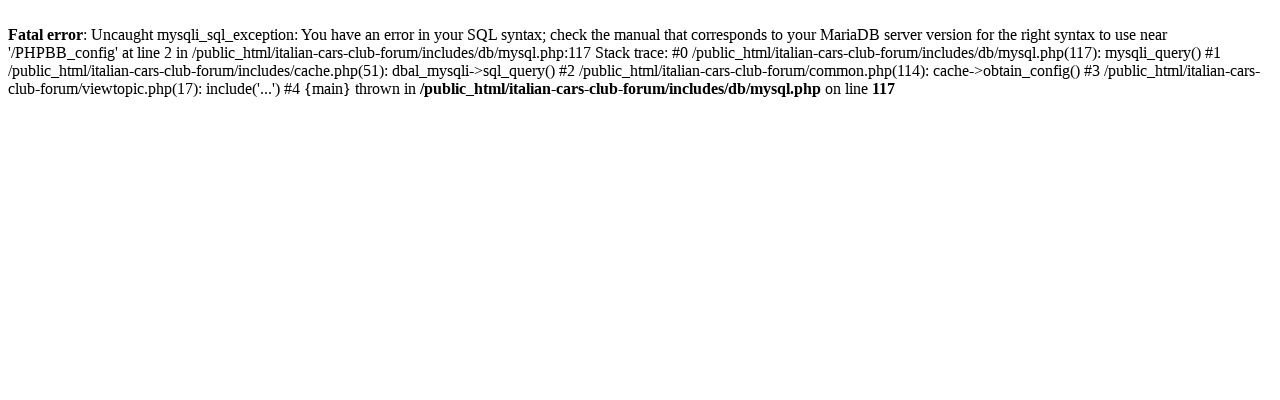

--- FILE ---
content_type: text/html; charset=UTF-8
request_url: http://www.italian-cars-club.com/italian-cars-club-forum/viewtopic.php?f=44&t=43288&p=546634&sid=5b4808e8061f2f8352721cb64f65742c
body_size: 374
content:
<br />
<b>Fatal error</b>:  Uncaught mysqli_sql_exception: You have an error in your SQL syntax; check the manual that corresponds to your MariaDB server version for the right syntax to use near '/PHPBB_config' at line 2 in /public_html/italian-cars-club-forum/includes/db/mysql.php:117
Stack trace:
#0 /public_html/italian-cars-club-forum/includes/db/mysql.php(117): mysqli_query()
#1 /public_html/italian-cars-club-forum/includes/cache.php(51): dbal_mysqli-&gt;sql_query()
#2 /public_html/italian-cars-club-forum/common.php(114): cache-&gt;obtain_config()
#3 /public_html/italian-cars-club-forum/viewtopic.php(17): include('...')
#4 {main}
  thrown in <b>/public_html/italian-cars-club-forum/includes/db/mysql.php</b> on line <b>117</b><br />
